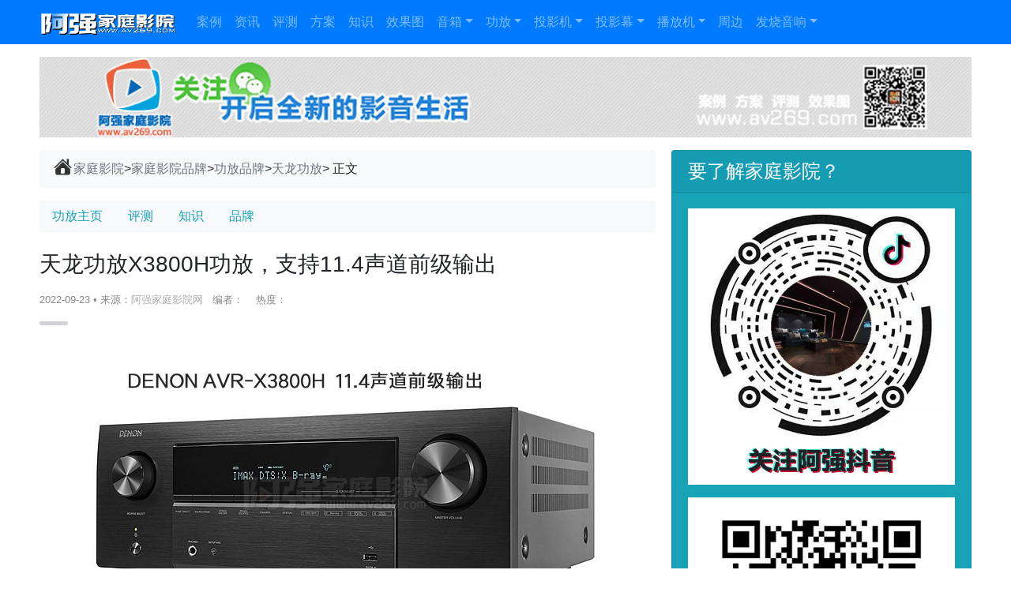

--- FILE ---
content_type: text/html
request_url: https://www.av269.com/2022/0923/3396.shtml
body_size: 13321
content:
<!DOCTYPE html>
<html lang="zh-CN">
<head>
  <meta charset="GBK">
  <meta name="viewport" content="width=device-width, initial-scale=1, shrink-to-fit=no">
  <title> 天龙功放X3800H功放，支持11.4声道前级输出 - 阿强家庭影院网 </title>
  <meta name="applicable-device" content="pc,mobile">
  <meta name="keywords" content="天龙功放,DENON">
  <meta name="description" content="天龙功放AVR－X3800H功放，支持11 4声道前级输出，AVR-X3800H具有9个声道的放大功能，多达4个独立的低音炮，杜比全景声和DTS:X，以及IMAX Enhanced和Auro 3D，为较大的居住空间带来剧院级音质。尽享惊人的8K视">
  <link rel='stylesheet' href='/statics/css/bootstrap.min.css' type='text/css' media='all' />
  <link rel='stylesheet' href='/statics/css/style/styles5.css' type='text/css' media='all' />
  <script type="text/javascript" src="/statics/js/jquery.min.js"></script>
</head>
<body>
  <header class="header">
<!--top dh start -->
    <nav class="navbar navbar-expand-lg navbar-dark bg-primary fixed-top" id="primary-navbar" role="navigation">
      <div class="container">
        <a class="navbar-brand" href="/" title="阿强家庭影院网" rel="home"><img src="/2019/0525/logo.png" alt="阿强家庭影院网" width=175 height=36></a>
        <button class="navbar-toggler" type="button" data-toggle="collapse" data-target="#navbarNavDropdown" aria-controls="navbarNavDropdown" aria-expanded="false" aria-label="Toggle navigation">
          <span class="navbar-toggler-icon"></span>
        </button>
        <div id="navbarNavDropdown" class="collapse navbar-collapse">
          <div class="mr-auto">
            <ul id="main-menu" class="navbar-nav">
              <li class="nav-item"><a href="/anli/" class="nav-link" >案例</a></li>
			  <li class="nav-item"><a href="/news/" class="nav-link">资讯</a></li>
			  <li class="nav-item"><a href="/pc/" class="nav-link">评测</a></li>
			  <li class="nav-item"><a href="/fangan/"class="nav-link">方案</a></li>
			  <li class="nav-item"><a href="/zhishi/" class="nav-link">知识</a></li>
              <li class="nav-item"><a href="/xiaoguotu/" class="nav-link">效果图</a></li> 
 
			  <!-- sound start -->
              <li class="nav-item dropdown">
                <a href="/yx/" class="nav-link dropdown-toggle" >音箱</a>
                <div class="dropdown-menu dropdown-menu-two-columns" aria-labelledby="navbarDropdown">
                  <div class="row no-gutters">
                    <div class="col-6">
                      <div class="dropdown-menu-left py-2">
						  <a class="dropdown-item" href="/yx/">音箱动态</a>
						  <a class="dropdown-item" href="/pc/yxpc/">音箱评测</a>
						  <a class="dropdown-item" href="/zhishi/yxzs/">音箱知识</a>
						  <a class="dropdown-item" href="/show/sk/">音箱品牌大全</a>
						 <hr class="dropdown-divider">
						                           <a class="dropdown-item text-muted" href="/show/sk/yx/">音箱品牌二区</a>
                                                  <a class="dropdown-item text-muted" href="/show/sk/yx/devialet/">Devialet帝瓦雷</a>
                                                  <a class="dropdown-item text-muted" href="/show/sk/yx/sonos/">SONOS搜诺思</a>
                                                  <a class="dropdown-item text-muted" href="/show/sk/yx/triangle/">TRIANGLE三角</a>
                                                  <a class="dropdown-item text-muted" href="/show/sk/yx/aperionaudio/">北美之声APE</a>
                                                  <a class="dropdown-item text-muted" href="/show/sk/yx/orisun/">ORISUN傲力声</a>
                                                  <a class="dropdown-item text-muted" href="/show/sk/yx/mission/">美声音响</a>
                                                  <a class="dropdown-item text-muted" href="/show/sk/yx/genelec/">真力音箱</a>
                                                  <a class="dropdown-item text-muted" href="/show/sk/yx/Perlisten/">佰俪声音响</a>
                                                  <a class="dropdown-item text-muted" href="/show/sk/yx/wisdom/">Wisdom威士顿</a>
                                                  <a class="dropdown-item text-muted" href="/show/sk/yx/osd/">OSD音箱</a>
                                                  <a class="dropdown-item text-muted" href="/show/sk/yx/quadral/">Quadral德宝</a>
                                                  <a class="dropdown-item text-muted" href="/show/sk/yx/james/">James音箱</a>
                                                  <a class="dropdown-item text-muted" href="/show/sk/yx/atlantic/">亚特兰大音箱</a>
                                                  <a class="dropdown-item text-muted" href="/show/sk/yx/teufel/">Teufel德斐尔音箱</a>
                                                  <a class="dropdown-item text-muted" href="/show/sk/yx/sensa/">SensaSound胜赏</a>
                                                  <a class="dropdown-item text-muted" href="/show/sk/yx/starke/">吏塔克音响</a>
                                                  <a class="dropdown-item text-muted" href="/show/sk/yx/krix/">凯瑞斯音箱</a>
                                                  <a class="dropdown-item text-muted" href="/show/sk/yx/rel/">REL威力低音炮</a>
                                                  <a class="dropdown-item text-muted" href="/show/sk/yx/rbh/">RBH Sound音箱</a>
                                                  <a class="dropdown-item text-muted" href="/show/sk/yx/speakercraft/">斯卡夫音箱</a>
                                                  <a class="dropdown-item text-muted" href="/show/sk/yx/pmc/">PMC音箱</a>
                                                  <a class="dropdown-item text-muted" href="/show/sk/yx/brene/">Brene百音谱</a>
                                                  <a class="dropdown-item text-muted" href="/show/sk/yx/uandksound/">uandksound音箱</a>
                                                  <a class="dropdown-item text-muted" href="/show/sk/yx/infinity/">燕飞利仕音箱</a>
                                                  <a class="dropdown-item text-muted" href="/show/sk/yx/devise/">Devise Theatre</a>
                                                  <a class="dropdown-item text-muted" href="/show/sk/">音箱品牌一区</a>
                                                						  
					  </div>
                    </div>
                    <div class="col-6">
                      <div class="dropdown-menu-right py-2">
                                                  <a href="/show/sk/"><h6 class="dropdown-header">音箱品牌一区</h6></a>
                                                  <a class="dropdown-item" href="/show/sk/jbl/">JBL音箱</a>
                                                  <a class="dropdown-item" href="/show/sk/klipsch/">杰士音箱</a>
                                                  <a class="dropdown-item" href="/show/sk/revel/">Revel锐威音箱</a>
                                                  <a class="dropdown-item" href="/show/sk/sasound/">超音音响</a>
                                                  <a class="dropdown-item" href="/show/sk/svs/">SVS低音炮</a>
                                                  <a class="dropdown-item" href="/show/sk/focus/">劲浪音箱</a>
                                                  <a class="dropdown-item" href="/show/sk/kef/">KEF音箱</a>
                                                  <a class="dropdown-item" href="/show/sk/goldenear/">GoldenEar金耳朵</a>
                                                  <a class="dropdown-item" href="/show/sk/dynaudio/">Dynaudio丹拿</a>
                                                  <a class="dropdown-item" href="/show/sk/beo/">B&O音响</a>
                                                  <a class="dropdown-item" href="/show/sk/stos/">Stoxsound诗图声</a>
                                                  <a class="dropdown-item" href="/show/sk/magnat/">Magnat密力</a>
                                                  <a class="dropdown-item" href="/show/sk/bw/">B&W音响</a>
                                                  <a class="dropdown-item" href="/show/sk/polk/">polk普乐之声</a>
                                                  <a class="dropdown-item" href="/show/sk/xtz/">XTZ名韵</a>
                                                  <a class="dropdown-item" href="/show/sk/procella/">宝仙娜音箱</a>
                                                  <a class="dropdown-item" href="/show/sk/definitive/">Definitive音箱</a>
                                                  <a class="dropdown-item" href="/show/sk/jamo/">尊宝音箱</a>
                                                  <a class="dropdown-item" href="/show/sk/cpmk/">MK音箱</a>
                                                  <a class="dropdown-item" href="/show/sk/aurea/">AUREA奥睿音响</a>
                                                  <a class="dropdown-item" href="/show/sk/Kreisel/">Ken Kreisel音响</a>
                                                  <a class="dropdown-item" href="/show/sk/elac/">Elac意力音箱</a>
                                                  <a class="dropdown-item" href="/show/sk/dali/">DALI达尼音箱</a>
                                                  <a class="dropdown-item" href="/show/sk/ppyx/">其他音箱型号</a>
                                                  <a class="dropdown-item" href="/show/sk/gtl/">美国GTL音响</a>
                                                  <a class="dropdown-item" href="/show/sk/paradigm/">百里登音箱</a>
                                                  <a class="dropdown-item" href="/show/sk/martinlogan/">Martinlogan马田芦根</a>
                                                  <a class="dropdown-item" href="/show/sk/canton/">金榜音响</a>
                                                  <a class="dropdown-item" href="/show/sk/bose/">Bose音箱</a>
                                                  <a class="dropdown-item" href="/show/sk/monitor/">猛牌音箱</a>
                                                  <a class="dropdown-item" href="/show/sk/velodyne/">Velodyne威力登</a>
                                                  <a class="dropdown-item" href="/show/sk/jlaudio/">JL捷力低音炮</a>
                                                  <a class="dropdown-item" href="/hifi/hicp/hifiyx/">发烧音箱库</a>
                                                  <a class="dropdown-item" href="/show/sk/yx/">音箱品牌二区</a>
                                                                      </div>
                    </div>
                  </div>
                </div>
              </li><!-- End sound container -->

              <!-- gongfang start -->
              <li class="nav-item dropdown">
                <a href="/gf/" class="nav-link dropdown-toggle" >功放</a>
                <div class="dropdown-menu dropdown-menu-two-columns" aria-labelledby="navbarDropdown">
                  <div class="row no-gutters">
                    <div class="col-6">
                      <div class="dropdown-menu-left py-2">
						  <a class="dropdown-item" href="/gf/">功放动态</a>
						  <a class="dropdown-item" href="/pc/gfyh/">功放评测</a>
						  <a class="dropdown-item" href="/zhishi/gfzs/">功放知识</a>
						  <a class="dropdown-item" href="/show/gf/">功放品牌大全</a>
						  
					  </div>
                    </div>
                    <div class="col-6">
                      <div class="dropdown-menu-right py-2">
                                                  <a href="/show/gf/"><h6 class="dropdown-header">功放品牌大全</h6></a>
                                                  <a class="dropdown-item" href="/show/gf/denon/">天龙功放</a>
                                                  <a class="dropdown-item" href="/show/gf/marantz/">马兰士功放</a>
                                                  <a class="dropdown-item" href="/show/gf/onkyo/">安桥功放</a>
                                                  <a class="dropdown-item" href="/show/gf/tonewinner/">天逸功放音响</a>
                                                  <a class="dropdown-item" href="/show/gf/anthem/">Anthem圣歌功放</a>
                                                  <a class="dropdown-item" href="/show/gf/rotel/">ROTEL洛得功放</a>
                                                  <a class="dropdown-item" href="/show/gf/ppgf/">品牌功放</a>
                                                  <a class="dropdown-item" href="/show/gf/nad/">NAD功放</a>
                                                  <a class="dropdown-item" href="/show/gf/arcam/">雅俊功放</a>
                                                  <a class="dropdown-item" href="/show/gf/ati/">ATI功放</a>
                                                  <a class="dropdown-item" href="/show/gf/Lexicongf/">Lexicon功放</a>
                                                  <a class="dropdown-item" href="/show/gf/emotiva/">Emotiva洛曼之声</a>
                                                  <a class="dropdown-item" href="/show/gf/yamahagf/">雅马哈功放</a>
                                                  <a class="dropdown-item" href="/show/gf/xfgf/">先锋功放</a>
                                                  <a class="dropdown-item" href="/show/gf/integra/">Integra功放</a>
                                                  <a class="dropdown-item" href="/show/gf/trinnov/">Trinnov创诺功放</a>
                                                  <a class="dropdown-item" href="/show/gf/storm/">StormAudio风暴</a>
                                                  <a class="dropdown-item" href="/show/gf/acurus/">雅奇力功放</a>
                                                  <a class="dropdown-item" href="/show/gf/crown/">皇冠Crown</a>
                                                  <a class="dropdown-item" href="/hifi/hicp/hifigf/">发烧功放库</a>
                                                                      </div>
                    </div>
                  </div>
                </div>
              </li><!-- End gongfang container -->
			  <!-- projector start -->
              <li class="nav-item dropdown">
                <a href="/pj/" class="nav-link dropdown-toggle" >投影机</a>
                <div class="dropdown-menu dropdown-menu-two-columns" aria-labelledby="navbarDropdown">
                  <div class="row no-gutters">
                    <div class="col-6">
                      <div class="dropdown-menu-left py-2">
						  <a class="dropdown-item" href="/pj/">投影机动态</a>
						  <a class="dropdown-item" href="/zhishi/pjzs/">投影机知识</a>
						  <a class="dropdown-item" href="/pc/pjpc/">投影机评测</a>
              <a class="dropdown-item" href="/fangan/pjyh/">投影机导购</a>
						  <a class="dropdown-item" href="/show/pj/">投影机品牌大全</a>
					  </div>
                    </div>
                    <div class="col-6">
                      <div class="dropdown-menu-right py-2">
                                                  <a href="/show/pj/"><h6 class="dropdown-header">投影机品牌大全</h6></a>
                                                  <a class="dropdown-item" href="/show/pj/snoy/">索尼投影机</a>
                                                  <a class="dropdown-item" href="/show/pj/epson/">爱普生投影机</a>
                                                  <a class="dropdown-item" href="/show/pj/jvc/">JVC投影机</a>
                                                  <a class="dropdown-item" href="/show/pj/Optoma/">奥图码投影机</a>
                                                  <a class="dropdown-item" href="/show/pj/benq/">明基投影机</a>
                                                  <a class="dropdown-item" href="/show/pj/sharp/">夏普投影机</a>
                                                  <a class="dropdown-item" href="/show/pj/vivitek/">丽讯投影机</a>
                                                  <a class="dropdown-item" href="/show/pj/ppty/">品牌投影机</a>
                                                  <a class="dropdown-item" href="/show/pj/sim2/">SIM2投影机</a>
                                                  <a class="dropdown-item" href="/show/pj/lgty/">LG投影机</a>
                                                                      </div>
                    </div>
                  </div>
                </div>
              </li><!-- End projector container -->

              <!-- screen start -->
                  <li class="nav-item dropdown">
                <a href="/mb/" class="nav-link dropdown-toggle" >投影幕</a>
                <div class="dropdown-menu dropdown-menu-two-columns" aria-labelledby="navbarDropdown">
                  <div class="row no-gutters">
                    <div class="col-6">
                      <div class="dropdown-menu-left py-2">
						  <a class="dropdown-item" href="/mb/">投影幕动态</a>
						  <a class="dropdown-item" href="/zhishi/mbzs/">投影幕知识</a>
						  <a class="dropdown-item" href="/show/mb/">投影幕品牌大全</a>
						  
					  </div>
                    </div>
                    <div class="col-6">
                      <div class="dropdown-menu-right py-2">
                                                  <a href="/show/mb/"><h6 class="dropdown-header">投影幕品牌大全</h6></a>
                                                  <a class="dropdown-item" href="/show/mb/osmb/">OS投影幕布</a>
                                                  <a class="dropdown-item" href="/show/mb/jkmb/">经科(JK)幕布</a>
                                                  <a class="dropdown-item" href="/show/mb/focusview/">焦点投影幕</a>
                                                  <a class="dropdown-item" href="/show/mb/harkness/">哈克尼斯投影幕</a>
                                                  <a class="dropdown-item" href="/show/mb/kikuchi/">菊地幕布</a>
                                                  <a class="dropdown-item" href="/show/mb/screenlion/">视丽珑Screenlion</a>
                                                  <a class="dropdown-item" href="/show/mb/msmb/">美视幕布</a>
                                                  <a class="dropdown-item" href="/show/mb/screenpro/">锐普投影幕布</a>
                                                  <a class="dropdown-item" href="/show/mb/Cinematec/">Cinematec幕布</a>
                                                  <a class="dropdown-item" href="/show/mb/mbb/">品牌幕布</a>
                                                  <a class="dropdown-item" href="/show/mb/seemax/">Seemax西玛视</a>
                                                                      </div>
                    </div>
                  </div>
                </div>
              </li><!-- End screen container -->

              <!-- play start -->
			  <li class="nav-item dropdown">
                <a href="/dj/" class="nav-link dropdown-toggle" >播放机</a>
                <div class="dropdown-menu dropdown-menu-two-columns" aria-labelledby="navbarDropdown">
                  <div class="row no-gutters">
                    <div class="col-6">
                      <div class="dropdown-menu-left py-2">
						  <a class="dropdown-item" href="/dj/">播放机动态</a>
						  <a class="dropdown-item" href="/pc/bddg/">播放机评测</a>
						  <a class="dropdown-item" href="/zhishi/djzs/">播放机知识</a>
						  <a class="dropdown-item" href="/show/hdplay/">播放机品牌大全</a>
						  
					  </div>
                    </div>
                    <div class="col-6">
                      <div class="dropdown-menu-right py-2">
                                                  <a href="/show/hdplay/"><h6 class="dropdown-header">播放机品牌大全</h6></a>
                                                  <a class="dropdown-item" href="/show/hdplay/bdplay/">BD蓝光碟机</a>
                                                  <a class="dropdown-item" href="/show/hdplay/wplay/">高清播放机</a>
                                                  <a class="dropdown-item" href="/show/hdplay/vidon/">Vidon威动影库</a>
                                                  <a class="dropdown-item" href="/show/hdplay/zidoo/">芝杜zidoo</a>
                                                  <a class="dropdown-item" href="/show/hdplay/eversolo/">艾索洛播放器</a>
                                                  <a class="dropdown-item" href="/show/hdplay/egreat/">亿格瑞播放器</a>
                                                  <a class="dropdown-item" href="/show/hdplay/sonybd/">索尼播放机</a>
                                                                      </div>
                    </div>
                  </div>
                </div>
              </li><!-- End play container -->

              <!-- round start -->
              <li class="nav-item dropdown">
                <a href="/zb/" class="nav-link ">周边</a>
                                <div class="dropdown-menu" aria-labelledby="navbarDropdown">
                  <a href="/zb/"><h6 class="dropdown-header">影音周边</h6></a>
                                  <a class="dropdown-item" href="/zb/zndt/">智能生活</a>
                                  <a class="dropdown-item" href="/zb/gryx/">个人桌面音响</a>
                                  <a class="dropdown-item" href="/zb/yok/">影K系统</a>
                                  <a class="dropdown-item" href="/zb/yypt/">周边配套</a>
                                  <a class="dropdown-item" href="/zb/znbjyy/">背景音乐</a>
                                  <a class="dropdown-item" href="/zb/bxjt/">投影镜头</a>
                                </div>
                              </li><!-- End round container -->

              <!-- hifi start -->
              <li class="nav-item dropdown">
                <a href="/hifi/" class="nav-link dropdown-toggle" >发烧音响</a>
                        <div class="dropdown-menu dropdown-menu-two-columns" aria-labelledby="navbarDropdown">
                  <div class="row no-gutters">
                    <div class="col-6">
                      <div class="dropdown-menu-left py-2">
						  <a class="dropdown-item" href="/hifi/hifinews/">HIFI新闻</a>
						  <a class="dropdown-item" href="/hifi/hifipc/">HIFI评测</a>
						  <a class="dropdown-item" href="/hifi/yyxc/">影音线材</a>
						  <a class="dropdown-item" href="/hifi/hifierji/">个人耳机</a>
						   <a class="dropdown-item" href="/hicp/">发烧品牌大全</a> 
					  </div>
                    </div>
                    <div class="col-6">
                      <div class="dropdown-menu-right py-2">
                        						
                          <a href="/hicp/"><h6 class="dropdown-header">发烧品牌大全</h6></a>
                                                  <a class="dropdown-item" href="/hicp/hifigf/aurender/">Aurender数播</a>
                                                  <a class="dropdown-item" href="/hicp/hifigf/auralic/">Auralic声韵数播</a>
                                                  <a class="dropdown-item" href="/hicp/hifigf/nagra/">瑞士NAGRA</a>
                                                  <a class="dropdown-item" href="/hicp/hifigf/esoteric/">Esoteric二嫂</a>
                                                  <a class="dropdown-item" href="/hicp/hifigf/dartzeel/">瑞士darTZeel</a>
                                                  <a class="dropdown-item" href="/hicp/hifigf/chord/">CHORD和弦</a>
                                                  <a class="dropdown-item" href="/hicp/hifigf/accuphase/">金嗓子功放</a>
                                                  <a class="dropdown-item" href="/hicp/hifigf/pilium/">希腊PILIUM</a>
                                                  <a class="dropdown-item" href="/hicp/hifigf/luxman/">Luxman力士</a>
                                                  <a class="dropdown-item" href="/hicp/hifigf/mcintosh/">McIntosh麦景图</a>
                                                  <a class="dropdown-item" href="/hicp/hifigf/cyrus/">英国Cyrus</a>
                                                  <a class="dropdown-item" href="/hicp/hifigf/musicalfidelity/">音乐传真</a>
                                                  <a class="dropdown-item" href="/hicp/hifigf/mark/">Mark Levinson</a>
                                                  <a class="dropdown-item" href="/hicp/hifigf/nuprime/">NuPrime新派</a>
                                                  <a class="dropdown-item" href="/hicp/hifigf/primare/">Primare翩美功放</a>
                                                  <a class="dropdown-item" href="/hicp/hifigf/tahifi/">T+A听佳音</a>
                                                  <a class="dropdown-item" href="/hicp/hifigf/gfhifi/">其他发烧功放</a>
                                                  <a class="dropdown-item" href="/hicp/hifigf/lab12/">Lab12林宝</a>
                                                  <a class="dropdown-item" href="/hicp/hifigf/tsakiridis/">Tsakiridis神曲</a>
                                                  <a class="dropdown-item" href="/hicp/hifigf/synthesis/">声士胆机</a>
                                                  <a class="dropdown-item" href="/hicp/hifigf/cambridge/">英国剑桥功放</a>
                                                  <a class="dropdown-item" href="/hicp/hifigf/hegel/">黑格尔Hegel</a>
                                                  <a class="dropdown-item" href="/hicp/hifigf/electrocompaniet/">音乐之旅功放</a>
                                                  <a class="dropdown-item" href="/hicp/hifigf/Acoustic/">Acoustic Signature</a>
                                                  <a class="dropdown-item" href="/show/gf/">家庭影院功放库</a>
                                                						 						
                                                  <a class="dropdown-item" href="/hicp/hifiyx/tannoy/">TANNOY 英国天朗</a>
                                                  <a class="dropdown-item" href="/hicp/hifiyx/vivid/">Vivid Audio威美</a>
                                                  <a class="dropdown-item" href="/hicp/hifiyx/atc/">ATC音响</a>
                                                  <a class="dropdown-item" href="/hicp/hifiyx/acapella/">Acapella阿卡佩拉</a>
                                                  <a class="dropdown-item" href="/hicp/hifiyx/avantgarde/">Avantgarde喇叭花</a>
                                                  <a class="dropdown-item" href="/hicp/hifiyx/quested/">QUESTED罗杰之声</a>
                                                  <a class="dropdown-item" href="/hicp/hifiyx/goldmund/">Goldmund高文</a>
                                                  <a class="dropdown-item" href="/hicp/hifiyx/estelon/">Estelon爱诗特浓</a>
                                                  <a class="dropdown-item" href="/hicp/hifiyx/yxxh/">其他音箱型号</a>
                                                  <a class="dropdown-item" href="/hicp/hifiyx/graham/">Graham贵涵</a>
                                                  <a class="dropdown-item" href="/hicp/hifiyx/audiovector/">Audiovector向量</a>
                                                                      </div>
                    </div>
                  </div>
                </div>
              </li><!-- End hifi container -->

            </ul>
          </div>
		 
		 <!--站内搜索-->
		  </div>
        </div>
      </nav>
		 <!--bottom dh start -->
		<nav class="navbar-expand navbar-dark fixed-bottom d-block d-lg-none bg-info">
			<ul class="navbar-nav justify-content-center">
			  <li class="nav-item active"><a class="nav-link" href="/">首页</a></li>
			  <li class="nav-item"><a class="nav-link" href="/anli/">案例</a></li>
			  <li class="nav-item"><a class="nav-link" href="/xiaoguotu/">效果图</a></li>
			  <li class="nav-item"><a href="/pc/" class="nav-link">评测</a></li>
			  <li class="nav-item"><a href="/zhishi/" class="nav-link">知识</a></li>
			  <li class="nav-item"><a class="nav-link" href="/news/">资讯</a></li>			  
			   <li class="nav-item"><a class="nav-link" href="/show/">品牌</a></li>
				<li class="nav-item"><a class="nav-link" href="/video/">视频</a></li>
			</ul>
		</nav>
	  
    </header>

<main class="site-content">

  <div class="container">
 <img alt="" src="/uploadfile/2019/0526/20190526080505301.jpg" style="max-width: 100%; height: auto;" />
</div>

  <div class="container mt-3">

    <div class="row">
      <div class="col-lg-8 main-content">

        <nav class="breadcrumb bg-light">
          <a href="/"><img src="/statics/images/home.png" width="27" height="27" class="d-inline-block align-center" style="margin-top:-8px;" alt="返回首页">家庭影院 </a> > <a href="/show/">家庭影院品牌</a> > <a href="/show/gf/">功放品牌</a> > <a href="/show/gf/denon/">天龙功放</a> > 正文
        </nav>
		<!--面包屑导航-->
		                <nav class="bg-light">
          <ul class="nav">
            <li><a href="/gf/" class="nav-link text-info">功放主页</a></li>
            <li><a href="/pc/gfyh/" class="nav-link text-info">评测</a></li>
            <li><a href="/zhishi/gfzs/" class="nav-link text-info">知识</a></li>
            <li><a href="/show/gf/" class="nav-link text-info">品牌</a></li>
          </ul>
        </nav>

        
        <header class="entry-header my-4">
          <h1 class="h3 mb-3">天龙功放X3800H功放，支持11.4声道前级输出</h1>
          <small class="post-meta mb-3">
            <span class="post-time">2022-09-23</span>&nbsp;&bull;&nbsp;来源：<a href='http://www.av269.com' target='_blank' style='color:#AAA'>阿强家庭影院网</a>&nbsp;&nbsp;&nbsp;编者：&nbsp;&nbsp;&nbsp; 热度：<span id="hits"></span>
          </small>
        </header>
		 <!--优惠信息展示-->
                    <article class="entry-content">
		 
                    <p><img alt="天龙功放X3800H功放，支持11.4声道前级输出" src="/uploadfile/2022/0923/20220923052310184.jpg" style="width: 650px; height: 430px;" />天龙功放AVR－X3800H功放，支持11.4声道前级输出，AVR-X3800H具有9个声道的放大功能，多达4个独立的低音炮，杜比全景声和DTS:X，以及IMAX Enhanced和Auro 3D，为较大的居住空间带来剧院级音质。尽享惊人的8K视频质量，并通过内置HEOS&reg;，在不同房间之间无线播放和分享在线音乐。</p>
<p><img alt="天龙功放X3800H功放，支持11.4声道前级输出" src="/uploadfile/2022/0923/20220923052424588.jpg" style="width: 900px; height: 423px;" /></p>
<p>杜比全景声<br />
感受杜比全景声的每一个维度。使用高置扬声器升级您的家庭影院，从杜比全景声内容中释放出完全沉浸式的3D音频体验。Dolby Surround 上混调动所有扬声器，从传统内容中营造出3D音频感觉。即使没有高置扬声器，杜比全景声高度虚拟化技术（Height Virtualization）也能营造出高空音效感。您还可以畅听Apple Music以及兼容流媒体设备提供的杜比全景声音乐曲目。</p>
<p>DTS:X<br />
DTS:X沉浸式音频内容将声音置于空间中自然出现的地方，创造出栩栩如生的多维音频。DTS Neural:X upmixer为传统内容提供更好的沉浸感和更高的真实感。DTS Virtual:X提供无增高声道的沉浸式音频情况下，在7.1、5.1或2.1扬声器设置中营造出虚拟高空音效。</p>
<p>IMAX Enhanced<br />
通过IMAX Enhanced获得最优质的家庭娱乐体验。作为DTS的新技术，IMAX Enhanced为家庭影院成像、声音、缩放和清晰度设定了新标准。观看更清晰的图片和更明亮的图像。感受身临其境、震撼人心的音频，体验由IMAX数字化重新灌制的优质内容。<br />
从5.1.4扬声器组合开始，您可以享受IMAX Enhanced体验。需要使用与IMAX Enhanced兼容的电视或投影仪。</p>
<p>&nbsp;<img alt="天龙功放X3800H开箱图" src="/uploadfile/2022/0925/20220925094559227.jpg" style="width: 650px; height: 427px;" /></p>
<p style="text-align: center;">天龙功放X3800H开箱图<br />
Auro 3D<br />
Auro 3D通过为音乐、游戏、广播和电影提供三维声音刺激，将家庭影院体验提升到惊人的新水平，让您置身于栩栩如生的声音之中。得益于Auro-Matic 升频引擎，可将您现有的视听收藏转为Auro 3D体验。支持带有一个外部2声道功放的7.1.4 Auro 3D扬声器配置。</p>
<p>&nbsp;<br />
360现实音频<br />
360现实音频是一种使用索尼360 Spatial Sound技术的新沉浸式音乐体验。人声、合唱、钢琴、吉他、贝斯等单独的声音，甚至现场观众的声音，都可以放在一个360的球形声场中。有了360现实音频，音乐从未如此身临其境，从未如此真实。部分Denon AV接收机通过HDMI连接360RA播放设备，能够实现360现实音频播放。请继续关注更多最新消息！</p>
<p>&nbsp;<br />
带有ARC/eARC的HDMI连接<br />
支持关于HDMI输入输出的所有最新技术。借助ARC（音频回传通道）或eARC（增强型音频回传通道），只需HDMI连接即可通过您的AV接收机轻松播放电视音频。eARC提供高清和3D音频传输，例如Dolby TrueHD、DTS HD Master Audio以及杜比Atmos，而ARC仅限于传统的5.1通道音频格式或PCM。</p>
<p>&nbsp;<br />
8K / HDCP 2.3<br />
在您的8K电视或投影仪上享受纯正画质。对于1080p或4K内容，所有四个HDMI输入和一个输出均支持8K/60Hz的直通和8K增强。支持最新的拷贝保护标准HDCP 2.3，以便放心播放受保护的内容拷贝。</p>
<p>&nbsp;<br />
来自HDR 10+的亮丽色彩<br />
支持HDR（高动态范围）、HLG（混合对数伽马），以及动态HDR和HDR10+直通。HLG为广播内容提供HDR 技术支持。动态HDR和HDR10+都使用动态元数据优化阴影和高光部分的画面变化。</p>
<p>&nbsp;<br />
杜比视界<br />
杜比视界是一种令人惊叹的HDR成像技术，为屏幕带来非凡的色彩、对比度和亮度。该接收机兼容杜比视界，因此您可以通过兼容的源设备和电视享受杜比视界的内容。</p>
<p>&nbsp;<br />
下一代游戏<br />
支持可变刷新率（VRR）、快速帧传输（QFT）和自动低延迟模式（ALLM），当连接相兼容的游戏设备时，可获得流畅、无延迟的游戏体验。</p>
<p>&nbsp;<br />
内置HEOS<br />
间，并使</p>
<p>&nbsp;<br />
高分辨率音频<br />
发现令人难以置信的高分辨率音轨保真度，在享受音乐的过程中聆听艺术家心声。前部USB端口支持高达24bit/192kHz的U盘音频播放。支持的音频格式包括MP3、WMA、WAV、MPEG-4/AAC、FLAC和ALAC。</p>
<p>&nbsp;<br />
Denon设置助手<br />
屡获殊荣的Denon设置助手提供简单、清晰的说明，方便您轻松上手。只需将您的AV接收机连接到电视上，并按照电视屏幕上的指示连接您的扬声器，进行扬声器测试，并连接源设备。为进一步方便起见，AV接收机在连接时自动重命名HDMI输入，或者您可以根据自己的需要手动重命名。</p>
<p>&nbsp;<br />
Audyssey MultEQ Editor App<br />
您可以通过Audyssey MultEQ Editor APP进行更多设置，在&ldquo;高级选项&rdquo;中查看和调整详细的调节设置 - 允许您根据您房间的具体问题更精确地定制声音，并根据您的个人偏好定制声音。借助这个全面的App，您可以驾驭Audyssey MultEQ的力量，完全控制您的家庭影院音效。该App可在iOS和Google Play应用商店购买*。<br />
*不同国家或地区的下载方式可能不同，请以当地情况为准。</p>
<p>&nbsp;<br />
11.4声道处理，9声道放大<br />
9声道放大并不意味着您需要放弃11声道的扬声器配置。通过可分配给前、左、右或一对高置声道的外部2声道放大声道，您可以设置11声道的扬声器配置，例如如7.1.4，从而获得更大的灵活性和震撼性的音频体验。</p>
<p>&nbsp;<br />
低音炮输出和设置<br />
完全沉浸于宽广而精准的低音中。四低音炮输出令低频平滑，并提供更好的分散性。无听得见的跌宕起伏 &ndash; 全都是强劲、绕梁不绝的低音。<br />
当连接两个以上低音炮时，根据您的偏好调整您的低音炮设置。如果您想获得均匀分布的低音性能，请选择&ldquo;标准&rdquo;模式。如果您想让更多的定向低音性能无缝集成到房间内最接近每个低音炮的扬声器通道中，请选择&ldquo;定向&rdquo;模式。</p>
<p>&nbsp;<br />
前级功放模式<br />
通过最新的HDMI连接，您的Denon <a href="http://www.av269.com/gf/" target="_blank" class="keylink">AV功放</a>可以作为一个完美的AV前置功放。前置功放模式通过断开内部功放连接，提供一个更干净的信号路径和更大的限幅电平容限。<br />
提高了断开所选扬声器通道的灵活性，这样您就可以使用AV接收机的内置放大功能驱动非关键通道，为外部放大驱动的通道获得更清晰的信号路径。</p>
<p><br />
Dirac Live可升级性<br />
您的音响系统和您房间的物理布局之间的互动，对音质产生巨大影响。Dirac Live&reg;房间校正技术（即将在2023年推出）应用最出色的专利算法，分析并以数字方式降低房间影响，提高扬声器性能。<br />
部分Denon AV接收机支持Dirac Live升级功能。您可以购买Dirac Live许可证密钥，启用该功能。欢迎访问dirac.com/denon/，了解更多信息。可升级性将通过未来的固件更新加以实现。敬请期待！</p>
<p>产品特点<br />
3D环绕音频: 通过3D环绕声，让您感觉自己处于行动的中心。<br />
专业配置: 为您提供远超预期的空间搭配音响配置。<br />
支持8K: 享受8K新技术所带来的惊人视频质量。<br />
为您的房间进行优化: 通过Audyssey（已安装）或Dirac Live（可通过未来的软件更新进行升级）的房间校正选项而增强性能。</p>
<p>高级的8K家庭影院<br />
所有六个HDMI输入和三个输出中的两个输出都支持8K视频。通过HLG、HDR、杜比视界、HDR10+和动态HDR直通，享受轻松的视频兼容性和良好的画质。</p>
<p>音频部分<br />
0 功率放大器<br />
额定输出 ： 前置 ：<br />
105W + 105W（8&Omega;/欧姆，20Hz～20kHz，有 0.08% T.H.D.）<br />
135W + 135W（6&Omega;/欧姆，1kHz，有 0.7% T.H.D.）<br />
中置 ：<br />
105W（8&Omega;/欧姆，20Hz～20kHz，有 0.08% T.H.D.）<br />
135W（6&Omega;/欧姆，1kHz，有 0.7% T.H.D.）<br />
环绕 ：<br />
105W + 105W（8&Omega;/欧姆，20Hz～20kHz，有 0.08% T.H.D.）<br />
135W + 135W（6&Omega;/欧姆，1kHz，有 0.7% T.H.D.）<br />
后置环绕 / 纵向 1 / 纵向 2：<br />
105W + 105W（8&Omega;/欧姆，20Hz～20kHz，有 0.08% T.H.D.）<br />
135W + 135W（6&Omega;/欧姆，1kHz，有 0.7% T.H.D.）<br />
实际最大输出： 170W + 170W（负载 6&Omega;/欧姆，1kHz，有 10% T.H.D.，2 声道处于已驱动状态，JEITA）<br />
215W（负载 6&Omega;/欧姆，1kHz，有 10% T.H.D.，1 声道处于已驱动状态，JEITA）<br />
输出端子 ： 4～16&Omega;/欧姆阿强家庭影院</p>
<p>模拟<br />
输入灵敏度： 200mV<br />
频率响应 ： 10Hz～100kHz &mdash; +1，-3dB （Direct （直通） 模式）<br />
S/N (信噪比) ： 100dB（IHF-A 加权，Direct（直通）模式）<br />
失真: 0.008%（20Hz～20kHz）（Direct（直通）模式）<br />
额定输出： 1.2V<br />
0 数字<br />
D/A (数字/模拟)输出： 额定输出 &mdash; 2V（0dB 播放时）<br />
总谐波失真 &mdash; 0.008%（1kHz，0dB）<br />
S/N （信噪比） &mdash; 102dB<br />
动态范围 &mdash; 100dB<br />
数字输入： 格式 &mdash; 数字音频接口<br />
0 电唱机均衡器<br />
输入灵敏度： 2.5mV<br />
RIAA 偏差： &plusmn;1dB（20Hz～20kHz）<br />
S/N（信噪比） : 74dB（IHF-A）<br />
失真系数： 0.03%（1kHz, 3V）</p>
<p>调谐器部分 [FM] [AM]<br />
（注：75&Omega;/欧姆时为 &mu;V，0dBf ＝ 1&times;10－15W）<br />
接收频率范围 : 87.5MHz～108.0MHz 522kHz～1611kHz<br />
有效灵敏度 ： 1.2&mu;V （12.8dBf） 18&mu;V<br />
50dB 寂静灵敏度 ： 单声道 ― 2.8&mu;V （20.2dBf）<br />
信噪比 ： 单声道 ― 70dB （IHF-A 加权，Direct （直通） 模式）<br />
立体声 ― 67dB （IHF-A 加权，Direct （直通） 模式）<br />
失真 ： 单声道 ― 0.7% （1kHz）<br />
立体声 ― 1.0% （1kHz）<br />
o 无线 LAN 部分<br />
网络类型（无线 LAN 标准）: 符合 IEEE 802.11a/b/g/n/ac<br />
（符合 Wi-Fi&reg;）z1<br />
安全： WEP 64 位、WEP 128 位<br />
WPA/WPA2-PSK（AES）<br />
WPA/WPA2-PSK（TKIP）<br />
2.4GHz、5GHz</p>
<p>蓝牙部分<br />
通信系统 ： 蓝牙规格版本 4.2<br />
传输功率 ： 蓝牙规格功率等级 1<br />
最大通信范围 ： 约 30 米视线 z2<br />
使用频率范围： 2.4GHz<br />
调制方案 ： FHSS （Frequency-Hopping Spread Spectrum）<br />
支持协议 ： 接收器功能<br />
A2DP（Advanced Audio Distribution Profile）1.2<br />
AVRCP（Audio Video Remote Control Profile）1.5<br />
发射器功能<br />
A2DP（Advanced Audio Distribution Profile）1.2<br />
相应编解码器 ： SBC<br />
传输范围（A2DP） ： 20Hz～20,000Hz</p>
<p>常规<br />
工作温度： 5 &deg;C～35 &deg;C<br />
电源 ： AC 220V，50Hz<br />
功耗 ： 660W<br />
在待机模式下的功耗 ： 0.1W z<br />
在 CEC 待机模式下的功耗： 0.5W</p>
<p>重量：12.5 千克</p>
<p><img alt="" src="/uploadfile/2022/0923/20220923052621317.jpg" style="width: 800px; height: 631px;" /></p>
          <!--文章内容-->
                            </article>
		
                
        <div id="pages" class="text-c"></div>
		
		<blockquote class="blockquote text-right">
  <footer class="blockquote-footer">以上影音图文、参数及报价等信息仅供参考！</footer>
</blockquote>

        <div class="post-tags mt-3">
                    <a href="/index.php?m=content&c=tag&a=lists&tag=%CC%EC%C1%FA%B9%A6%B7%C5" class="btn btn-outline-dark btn-sm mr-3 mb-2">天龙功放</a>
                    <a href="/index.php?m=content&c=tag&a=lists&tag=DENON" class="btn btn-outline-dark btn-sm mr-3 mb-2">DENON</a>
                  </div>
		

        <div class="jumbotron bg-light py-4 my-4">
          <div class="row">
            <div class="col-lg-2 mb-md-3"><img alt="weixin" class="img-fluid" src="/uploadfile/2019/0526/20190526080415625.jpg" /></div>
<div class="col-lg-8">
<p class="mt-0 font-weight-bold">阿强家庭影院导购/产品/方案/评测/案例</p>
<p>多年家庭影院设计与装修施工经验、百多家真实案例展示</p>
<p class="mb-0">立即拨打<a class="text-danger" href="tel:13241902523">132 4190 2523</a>(同微信号)或者关注公众号：hdkong</p>
</div>
<div class="col-lg-2 mb-md-3"><img alt="阿强抖音码" class="img-fluid" src="/uploadfile/2021/0603/20210603083313673.jpg" /></div>          </div>
        </div>

        <nav class="post-nav">
          <ul class="list-unstyled">
            <li>上一篇：<a class="previous-page" href="/2022/0923/3395.shtml">天龙功放X2800H功放介绍，7.2声道8K家庭影院功放</a></li>
            <li>下一篇：<a class="next-page" href="/2022/0923/3397.shtml">天龙功放AVC-A1H旗舰15.4声道家庭影院功放介绍</a></li>
          </ul>
        </nav>

        <div class="related-posts mt-4">
          <h3 class="h5 font-weight-bold text-primary mb-3 lean-title-v2">你可能喜欢品牌影音设备：</h3>
          <div class="row">
                                    <div class="col-md-4 col-6 mb-4">
              <div class="card card-v2 border-0">
                <figure class="card-img">
                  <a href="/2024/0324/4123.shtml"><img class="img-fluid" src="/uploadfile/2024/0324/20240324094440348.jpg" alt="天龙X6800H官方介绍，DENON AVR-X6800H 11.4通道功放"></a>
                </figure>
                <a class="link-primary" href="/2024/0324/4123.shtml">
                  <h4 class="h6 mb-0">天龙X6800H官方介绍，DENON AVR-X6800H 11.4通道功放</h4>
                </a>
              </div>
            </div>
                        <div class="col-md-4 col-6 mb-4">
              <div class="card card-v2 border-0">
                <figure class="card-img">
                  <a href="/2024/0116/4053.shtml"><img class="img-fluid" src="/uploadfile/2024/0116/20240116083030173.jpg" alt="天龙功放DRA-900H,两声道的多功能功放介绍"></a>
                </figure>
                <a class="link-primary" href="/2024/0116/4053.shtml">
                  <h4 class="h6 mb-0">天龙功放DRA-900H,两声道的多功能功放介绍</h4>
                </a>
              </div>
            </div>
                        <div class="col-md-4 col-6 mb-4">
              <div class="card card-v2 border-0">
                <figure class="card-img">
                  <a href="/2024/0112/4011.shtml"><img class="img-fluid" src="/uploadfile/2024/0112/20240112041022389.jpg" alt="DENON AVR-X1800H 天龙功放7.2多声道影院功放介绍"></a>
                </figure>
                <a class="link-primary" href="/2024/0112/4011.shtml">
                  <h4 class="h6 mb-0">DENON AVR-X1800H 天龙功放7.2多声道影院功放介绍</h4>
                </a>
              </div>
            </div>
                        <div class="col-md-4 col-6 mb-4">
              <div class="card card-v2 border-0">
                <figure class="card-img">
                  <a href="/2024/0112/4010.shtml"><img class="img-fluid" src="/uploadfile/2024/0112/20240112040337129.jpg" alt="天龙功放S670H功放介绍"></a>
                </figure>
                <a class="link-primary" href="/2024/0112/4010.shtml">
                  <h4 class="h6 mb-0">天龙功放S670H功放介绍</h4>
                </a>
              </div>
            </div>
                        <div class="col-md-4 col-6 mb-4">
              <div class="card card-v2 border-0">
                <figure class="card-img">
                  <a href="/2023/1027/3906.shtml"><img class="img-fluid" src="/uploadfile/2023/1027/20231027043701325.jpg" alt="天龙功放AVR-S770H,7.2声道家庭影院功放机"></a>
                </figure>
                <a class="link-primary" href="/2023/1027/3906.shtml">
                  <h4 class="h6 mb-0">天龙功放AVR-S770H,7.2声道家庭影院功放机</h4>
                </a>
              </div>
            </div>
                        <div class="col-md-4 col-6 mb-4">
              <div class="card card-v2 border-0">
                <figure class="card-img">
                  <a href="/2023/0330/3726.shtml"><img class="img-fluid" src="/uploadfile/2023/0330/20230330091501866.jpg" alt="天龙功放X4800H全新上市，11.4声道处理的家庭影院功放"></a>
                </figure>
                <a class="link-primary" href="/2023/0330/3726.shtml">
                  <h4 class="h6 mb-0">天龙功放X4800H全新上市，11.4声道处理的家庭影院功放</h4>
                </a>
              </div>
            </div>
                        <div class="col-md-4 col-6 mb-4">
              <div class="card card-v2 border-0">
                <figure class="card-img">
                  <a href="/2023/0328/3721.shtml"><img class="img-fluid" src="/uploadfile/2023/0328/20230328095658438.jpg" alt="DENON AVC-A1H,15.4声道天龙功放旗舰合并式功放介绍"></a>
                </figure>
                <a class="link-primary" href="/2023/0328/3721.shtml">
                  <h4 class="h6 mb-0">DENON AVC-A1H,15.4声道天龙功放旗舰合并式功放介绍</h4>
                </a>
              </div>
            </div>
                        <div class="col-md-4 col-6 mb-4">
              <div class="card card-v2 border-0">
                <figure class="card-img">
                  <a href="/2023/0204/3623.shtml"><img class="img-fluid" src="/uploadfile/2023/0204/20230204104747297.jpg" alt="DENON AVR-X2800H天龙功放介绍"></a>
                </figure>
                <a class="link-primary" href="/2023/0204/3623.shtml">
                  <h4 class="h6 mb-0">DENON AVR-X2800H天龙功放介绍</h4>
                </a>
              </div>
            </div>
                        <div class="col-md-4 col-6 mb-4">
              <div class="card card-v2 border-0">
                <figure class="card-img">
                  <a href="/2022/0926/3421.shtml"><img class="img-fluid" src="/uploadfile/2022/0926/20220926072329121.jpg" alt="天龙功放AVR-S970H介绍"></a>
                </figure>
                <a class="link-primary" href="/2022/0926/3421.shtml">
                  <h4 class="h6 mb-0">天龙功放AVR-S970H介绍</h4>
                </a>
              </div>
            </div>
                        <div class="col-md-4 col-6 mb-4">
              <div class="card card-v2 border-0">
                <figure class="card-img">
                  <a href="/2022/0926/3420.shtml"><img class="img-fluid" src="/uploadfile/2022/0926/20220926071832568.jpg" alt="天龙功放X4800H功放介绍，9.4声道8K家庭影院功放"></a>
                </figure>
                <a class="link-primary" href="/2022/0926/3420.shtml">
                  <h4 class="h6 mb-0">天龙功放X4800H功放介绍，9.4声道8K家庭影院功放</h4>
                </a>
              </div>
            </div>
                        <div class="col-md-4 col-6 mb-4">
              <div class="card card-v2 border-0">
                <figure class="card-img">
                  <a href="/2022/0923/3397.shtml"><img class="img-fluid" src="/uploadfile/2022/0923/20220923061012413.jpg" alt="天龙功放AVC-A1H旗舰15.4声道家庭影院功放介绍"></a>
                </figure>
                <a class="link-primary" href="/2022/0923/3397.shtml">
                  <h4 class="h6 mb-0">天龙功放AVC-A1H旗舰15.4声道家庭影院功放介绍</h4>
                </a>
              </div>
            </div>
                        <div class="col-md-4 col-6 mb-4">
              <div class="card card-v2 border-0">
                <figure class="card-img">
                  <a href="/2022/0923/3396.shtml"><img class="img-fluid" src="/uploadfile/2022/0923/20220923052310184.jpg" alt="天龙功放X3800H功放，支持11.4声道前级输出"></a>
                </figure>
                <a class="link-primary" href="/2022/0923/3396.shtml">
                  <h4 class="h6 mb-0">天龙功放X3800H功放，支持11.4声道前级输出</h4>
                </a>
              </div>
            </div>
                                  </div>
          <div class="row">
                                    <div class="col-md-4 col-6 mb-4">
              <div class="card card-v2 border-0">
                <figure class="card-img">
                  <a href="/2010/1014/322.shtml"><img class="img-fluid" src="http://www.av269.com/uploadfile/2010/1014/20101014072058194.jpg" alt="天龙功放AVR-4311介绍"></a>
                </figure>
                <a class="link-primary" href="/2010/1014/322.shtml">
                  <h4 class="h6 mb-0">天龙功放AVR-4311介绍</h4>
                </a>
              </div>
            </div>
                        <div class="col-md-4 col-6 mb-4">
              <div class="card card-v2 border-0">
                <figure class="card-img">
                  <a href="/2010/1014/323.shtml"><img class="img-fluid" src="http://www.av269.com/uploadfile/2010/1014/20101014072450287.jpg" alt="天龙功放AVR-3311介绍"></a>
                </figure>
                <a class="link-primary" href="/2010/1014/323.shtml">
                  <h4 class="h6 mb-0">天龙功放AVR-3311介绍</h4>
                </a>
              </div>
            </div>
                        <div class="col-md-4 col-6 mb-4">
              <div class="card card-v2 border-0">
                <figure class="card-img">
                  <a href="/2010/1218/560.shtml"><img class="img-fluid" src="http://www.av269.com/uploadfile/2010/1218/20101218085346786.jpg" alt="天龙功放AVC-A1HDA介绍"></a>
                </figure>
                <a class="link-primary" href="/2010/1218/560.shtml">
                  <h4 class="h6 mb-0">天龙功放AVC-A1HDA介绍</h4>
                </a>
              </div>
            </div>
                        <div class="col-md-4 col-6 mb-4">
              <div class="card card-v2 border-0">
                <figure class="card-img">
                  <a href="/2010/1218/561.shtml"><img class="img-fluid" src="http://www.av269.com/uploadfile/2010/1218/20101218085647479.jpg" alt="天龙功放AVR-1311介绍"></a>
                </figure>
                <a class="link-primary" href="/2010/1218/561.shtml">
                  <h4 class="h6 mb-0">天龙功放AVR-1311介绍</h4>
                </a>
              </div>
            </div>
                        <div class="col-md-4 col-6 mb-4">
              <div class="card card-v2 border-0">
                <figure class="card-img">
                  <a href="/2010/1218/562.shtml"><img class="img-fluid" src="http://www.av269.com/uploadfile/2010/1218/20101218085909860.jpg" alt="天龙功放AVR-1611介绍"></a>
                </figure>
                <a class="link-primary" href="/2010/1218/562.shtml">
                  <h4 class="h6 mb-0">天龙功放AVR-1611介绍</h4>
                </a>
              </div>
            </div>
                        <div class="col-md-4 col-6 mb-4">
              <div class="card card-v2 border-0">
                <figure class="card-img">
                  <a href="/2010/1218/563.shtml"><img class="img-fluid" src="http://www.av269.com/uploadfile/2010/1218/20101218090625707.jpg" alt="天龙功放AVR-1911介绍"></a>
                </figure>
                <a class="link-primary" href="/2010/1218/563.shtml">
                  <h4 class="h6 mb-0">天龙功放AVR-1911介绍</h4>
                </a>
              </div>
            </div>
                                  </div>
        </div>
      </div><!-- ./col-lg-8 -->

      <div class="col-lg-4 sidebar d-none d-lg-block d-xl-block">
        <!--weixin右侧开始-->
        
<aside class="card bg-info text-white mb-4">
 <h2 class="card-header h4">要了解家庭影院？</h2>
<div class="card-body"> <img src="/uploadfile/2021/0603/20210603083313673.jpg" class="img-fluid mb-3">
<div> <img src="/uploadfile/2021/0603/20210603083313674.jpg" class="img-fluid">

</aside>
        <aside class="card mb-4">
          <h4 class="card-header h6">频道总排行</h4>
          <ul class="list-group list-group-flush">
                                    <li class="list-group-item">
              <a class="text-dark" href="/2019/0430/1145.shtml">天龙功放说明书下载和在线查阅链接</a> <span
                class="badge badge-light text-secondary">40,989 热度</span>
            </li>
                        <li class="list-group-item">
              <a class="text-dark" href="/2019/0404/1127.shtml">全国天龙功放官方授权维修售后电话及详细地址</a> <span
                class="badge badge-light text-secondary">34,816 热度</span>
            </li>
                        <li class="list-group-item">
              <a class="text-dark" href="/2019/0323/1126.shtml">2019年天龙功放型号大全</a> <span
                class="badge badge-light text-secondary">21,103 热度</span>
            </li>
                        <li class="list-group-item">
              <a class="text-dark" href="/2019/0704/1205.shtml">DENON AVR-X1600H 7.2声道天龙功放介绍</a> <span
                class="badge badge-light text-secondary">16,208 热度</span>
            </li>
                        <li class="list-group-item">
              <a class="text-dark" href="/2019/0716/1229.shtml">天龙功放X3600H影院功放介绍 Denon AVR-X3600H</a> <span
                class="badge badge-light text-secondary">12,531 热度</span>
            </li>
                        <li class="list-group-item">
              <a class="text-dark" href="/2017/0620/796.shtml">天龙功放AVR-X540BT介绍 5.2声道功放</a> <span
                class="badge badge-light text-secondary">12,426 热度</span>
            </li>
                        <li class="list-group-item">
              <a class="text-dark" href="/2020/0608/1751.shtml">天龙功放X2700H 7.2声道8K功放</a> <span
                class="badge badge-light text-secondary">10,737 热度</span>
            </li>
                        <li class="list-group-item">
              <a class="text-dark" href="/2015/0624/524.shtml">DENON AVR-X520BT天龙功放介绍</a> <span
                class="badge badge-light text-secondary">9,454 热度</span>
            </li>
                        <li class="list-group-item">
              <a class="text-dark" href="/2018/0723/880.shtml">天龙功放7.2声道影院功放AVR-X2500H介绍</a> <span
                class="badge badge-light text-secondary">8,869 热度</span>
            </li>
                        <li class="list-group-item">
              <a class="text-dark" href="/2018/1008/1038.shtml">天龙功放AVR-X4500H介绍 9.2多声道影院功放</a> <span
                class="badge badge-light text-secondary">8,579 热度</span>
            </li>
                                  </ul>
        </aside>

        <aside class="card mb-4">
          <h4 class="card-header h6">影音信息推送</h4>
          <ul class="list-group list-group-flush">
                                    <li class="list-group-item">
              <a class="text-dark" href="/2024/0324/4123.shtml">天龙X6800H官方介绍，DENON AVR-X6800H 11.4通道功放</a>
            </li>
                        <li class="list-group-item">
              <a class="text-dark" href="/2024/0116/4053.shtml">天龙功放DRA-900H,两声道的多功能功放介绍</a>
            </li>
                        <li class="list-group-item">
              <a class="text-dark" href="/2024/0112/4011.shtml">DENON AVR-X1800H 天龙功放7.2多声道影院功放介绍</a>
            </li>
                        <li class="list-group-item">
              <a class="text-dark" href="/2024/0112/4010.shtml">天龙功放S670H功放介绍</a>
            </li>
                        <li class="list-group-item">
              <a class="text-dark" href="/2023/1027/3906.shtml">天龙功放AVR-S770H,7.2声道家庭影院功放机</a>
            </li>
                        <li class="list-group-item">
              <a class="text-dark" href="/2023/0330/3726.shtml">天龙功放X4800H全新上市，11.4声道处理的家庭影院功放</a>
            </li>
                        <li class="list-group-item">
              <a class="text-dark" href="/2023/0328/3721.shtml">DENON AVC-A1H,15.4声道天龙功放旗舰合并式功放介绍</a>
            </li>
                        <li class="list-group-item">
              <a class="text-dark" href="/2023/0204/3623.shtml">DENON AVR-X2800H天龙功放介绍</a>
            </li>
                        <li class="list-group-item">
              <a class="text-dark" href="/2022/0926/3421.shtml">天龙功放AVR-S970H介绍</a>
            </li>
                        <li class="list-group-item">
              <a class="text-dark" href="/2022/0926/3420.shtml">天龙功放X4800H功放介绍，9.4声道8K家庭影院功放</a>
            </li>
                        <li class="list-group-item">
              <a class="text-dark" href="/2022/0923/3397.shtml">天龙功放AVC-A1H旗舰15.4声道家庭影院功放介绍</a>
            </li>
                        <li class="list-group-item">
              <a class="text-dark" href="/2022/0923/3396.shtml">天龙功放X3800H功放，支持11.4声道前级输出</a>
            </li>
                        <li class="list-group-item">
              <a class="text-dark" href="/2022/0923/3395.shtml">天龙功放X2800H功放介绍，7.2声道8K家庭影院功放</a>
            </li>
                        <li class="list-group-item">
              <a class="text-dark" href="/2022/0923/3394.shtml">天龙功放X580BT功放介绍，5.2声道8K家庭影院功放</a>
            </li>
                        <li class="list-group-item">
              <a class="text-dark" href="/2022/0605/3023.shtml">天龙DENON PMA-900HNE合并式放大器</a>
            </li>
                        <li class="list-group-item">
              <a class="text-dark" href="/2022/0605/3022.shtml">天龙DENON PMA-1700NE高电流集成放大器</a>
            </li>
                        <li class="list-group-item">
              <a class="text-dark" href="/2021/0609/1981.shtml">天龙功放8K旗舰DENON X8500HA介绍</a>
            </li>
                        <li class="list-group-item">
              <a class="text-dark" href="/2021/0120/1881.shtml">DENON AVR-S960H 天龙功放定制增强型影院功放介绍</a>
            </li>
                        <li class="list-group-item">
              <a class="text-dark" href="/2021/0110/1879.shtml">8K天龙S960H多声道影院功放</a>
            </li>
                        <li class="list-group-item">
              <a class="text-dark" href="/2020/0911/1776.shtml">110周年纪念DENON PMA-A110立体声功放介绍</a>
            </li>
                        <li class="list-group-item">
              <a class="text-dark" href="/2020/0911/1775.shtml">110周年纪念DENON DCD-A110播放机介绍</a>
            </li>
                        <li class="list-group-item">
              <a class="text-dark" href="/2020/0911/1774.shtml">110周年纪念天龙功放AVC-A110介绍</a>
            </li>
                        <li class="list-group-item">
              <a class="text-dark" href="/2020/0902/1768.shtml">天龙功放X4700H官方介绍</a>
            </li>
                        <li class="list-group-item">
              <a class="text-dark" href="/2020/0608/1754.shtml">天龙功放X6700H 11.2多声道8K功放</a>
            </li>
                        <li class="list-group-item">
              <a class="text-dark" href="/2020/0608/1753.shtml">天龙功放AVR-X4700H中端9.2声道8K功放</a>
            </li>
                        <li class="list-group-item">
              <a class="text-dark" href="/2020/0608/1752.shtml">天龙功放 DENON AVR-X3700H 9.2声道8K</a>
            </li>
                        <li class="list-group-item">
              <a class="text-dark" href="/2020/0608/1751.shtml">天龙功放X2700H 7.2声道8K功放</a>
            </li>
                        <li class="list-group-item">
              <a class="text-dark" href="/2020/0129/1332.shtml">带11.2前级输出的天龙功放X3600H官方介绍</a>
            </li>
                        <li class="list-group-item">
              <a class="text-dark" href="/2019/0813/1281.shtml">DENON PMA-2500NE 带USB-DAC的高品质集成放大器</a>
            </li>
                        <li class="list-group-item">
              <a class="text-dark" href="/2019/0813/1274.shtml">天龙DCD-1600NE 高品质SACD播放机介绍</a>
            </li>
                        <li class="list-group-item">
              <a class="text-dark" href="/2019/0716/1230.shtml">天龙功放X4600H 9.2声道影院功放介绍 Denon AVR-X4600H </a>
            </li>
                        <li class="list-group-item">
              <a class="text-dark" href="/2019/0704/1206.shtml">天龙X2600H 7.2声道天龙功放介绍</a>
            </li>
                        <li class="list-group-item">
              <a class="text-dark" href="/2019/0704/1205.shtml">DENON AVR-X1600H 7.2声道天龙功放介绍</a>
            </li>
                        <li class="list-group-item">
              <a class="text-dark" href="/2018/0827/984.shtml">天龙功放X3500H介绍 7.2声道功放介绍</a>
            </li>
                        <li class="list-group-item">
              <a class="text-dark" href="/2018/0723/880.shtml">天龙功放7.2声道影院功放AVR-X2500H介绍</a>
            </li>
                        <li class="list-group-item">
              <a class="text-dark" href="/2018/0223/833.shtml">Denon AVC-X8500H 天龙功放旗舰13.2声道放大器官方介绍</a>
            </li>
                        <li class="list-group-item">
              <a class="text-dark" href="/2017/0921/806.shtml">天龙功放X6400H介绍 11.2声道高端功放</a>
            </li>
                        <li class="list-group-item">
              <a class="text-dark" href="/2017/0921/805.shtml">天龙功放X4400H介绍 9.2声道中端功放</a>
            </li>
                        <li class="list-group-item">
              <a class="text-dark" href="/2017/0921/804.shtml">天龙功放X3400H介绍 7.2声道功放</a>
            </li>
                        <li class="list-group-item">
              <a class="text-dark" href="/2017/0626/800.shtml">天龙功放X2400H介绍 DENON AVR-X2400H</a>
            </li>
                        <li class="list-group-item">
              <a class="text-dark" href="/2017/0626/799.shtml">天龙功放X1400H介绍 DENON AVR-X1400H</a>
            </li>
                        <li class="list-group-item">
              <a class="text-dark" href="/2016/0908/729.shtml">DENON X3300W 7.2声道天龙功放X3300W介绍</a>
            </li>
                        <li class="list-group-item">
              <a class="text-dark" href="/2016/0606/673.shtml">DENON X1300W 7.2声道天龙功放介绍</a>
            </li>
                        <li class="list-group-item">
              <a class="text-dark" href="/2015/1105/633.shtml">天龙功放X5200W展示介绍</a>
            </li>
                        <li class="list-group-item">
              <a class="text-dark" href="/2015/0930/613.shtml">DENON AVR-X4200W天龙功放介绍</a>
            </li>
                        <li class="list-group-item">
              <a class="text-dark" href="/2015/0930/612.shtml">DENON AVR-X3200W天龙功放介绍</a>
            </li>
                        <li class="list-group-item">
              <a class="text-dark" href="/2015/0708/527.shtml">DENON AVR-X7200WA天龙功放介绍</a>
            </li>
                        <li class="list-group-item">
              <a class="text-dark" href="/2015/0327/514.shtml">DENON AVR-S500BT天龙功放介绍</a>
            </li>
                        <li class="list-group-item">
              <a class="text-dark" href="/2015/0327/513.shtml">天龙功放AVR-X2100W 7声道功放介绍 </a>
            </li>
                        <li class="list-group-item">
              <a class="text-dark" href="/2015/0327/512.shtml">天龙功放AVR-X3100W多声道功放介绍</a>
            </li>
                        <li class="list-group-item">
              <a class="text-dark" href="/2014/1227/510.shtml">DENON AVR-X3100W天龙功放介绍</a>
            </li>
                        <li class="list-group-item">
              <a class="text-dark" href="/2014/1128/500.shtml">DENON AVR-X7200W天龙功放介绍</a>
            </li>
                        <li class="list-group-item">
              <a class="text-dark" href="/2014/1002/459.shtml">DENON AVR-X5200W天龙功放介绍</a>
            </li>
                        <li class="list-group-item">
              <a class="text-dark" href="/2014/1002/458.shtml">DENON AVR-X4100W天龙功放介绍</a>
            </li>
                        <li class="list-group-item">
              <a class="text-dark" href="/2014/1002/456.shtml">DENON AVR-X2100W天龙功放介绍</a>
            </li>
                                  </ul>
        </aside>        <aside class="card rounded">
  <h4 class="card-header h6">您可能喜欢</h4>
<script type="text/javascript">
                var cpro_id = "u3824145";
                </script>
                <script type="text/javascript" src="//cpro.baidustatic.com/cpro/ui/c.js"></script>
</aside>


      </div>
    </div><!-- /.row -->
  </div><!-- /.container -->
</main>
<script language="JavaScript" src="/api.php?op=count&id=3396&modelid=18"></script>
  <!-- footer start -->
  <footer class="footer bg-light mt-3">
    <div class="container">
      <div class="footer-b-body py-4">
        <div class="copyright mb-0">&copy; 2006-2021 阿强家庭影院网&nbsp;.<a href="https://beian.miit.gov.cn" target="_blank">京ICP备18054446号-1 </a>
		&nbsp; 应急联系电话:13241902523 &nbsp; 阿强微信号:starkong QQ号:18686186  &nbsp;&nbsp;<a href="/html/aboutus/" class="text-muted" >关于我们</a> &nbsp;&nbsp;<a href="/index.php?m=search" target="_blank">搜索</a>
		<a href="/index.php?m=content&c=rss&siteid=1" class="text-muted" >RSS订阅</a>

          <p>
          
          </p>
        </div>
      </div>
    </div>
  </footer> <!--./ footer end-->
   <!--统计-->
  <script>
    var _hmt = _hmt || [];
    (function() {
      var hm = document.createElement("script");
      hm.src = "https://hm.baidu.com/hm.js?a6db6bb6222a1f7a2d78497abea9af39";
      var s = document.getElementsByTagName("script")[0];
      s.parentNode.insertBefore(hm, s);
    })();
  </script>

  <script type='text/javascript' src='/css/jquery.slim.min.js'></script>
  <script type='text/javascript' src='/css/popper.min.js'></script>
  <script type='text/javascript' src='/css/bootstrap.min.js'></script>
  </body>
</html>


--- FILE ---
content_type: text/css
request_url: https://www.av269.com/statics/css/style/styles5.css
body_size: 1590
content:
@media (min-width:1200px){.container{max-width:1200px}}

body {
  padding-top: 4.5rem;
}

.container {
  padding-right: 10px;
  padding-left: 10px;
}

.row {
  display: -ms-flexbox;
  display: flex;
  -ms-flex-wrap: wrap;
  flex-wrap: wrap;
  margin-right: -10px;
  margin-left: -10px;
}

.col, .col-1, .col-10, .col-11, .col-12, .col-2, .col-3, .col-4, .col-5, .col-6, .col-7, .col-8, .col-9, .col-auto, .col-lg, .col-lg-1, .col-lg-10, .col-lg-11, .col-lg-12, .col-lg-2, .col-lg-3, .col-lg-4, .col-lg-5, .col-lg-6, .col-lg-7, .col-lg-8, .col-lg-9, .col-lg-auto, .col-md, .col-md-1, .col-md-10, .col-md-11, .col-md-12, .col-md-2, .col-md-3, .col-md-4, .col-md-5, .col-md-6, .col-md-7, .col-md-8, .col-md-9, .col-md-auto, .col-sm, .col-sm-1, .col-sm-10, .col-sm-11, .col-sm-12, .col-sm-2, .col-sm-3, .col-sm-4, .col-sm-5, .col-sm-6, .col-sm-7, .col-sm-8, .col-sm-9, .col-sm-auto, .col-xl, .col-xl-1, .col-xl-10, .col-xl-11, .col-xl-12, .col-xl-2, .col-xl-3, .col-xl-4, .col-xl-5, .col-xl-6, .col-xl-7, .col-xl-8, .col-xl-9, .col-xl-auto {
    padding-right: 10px;
    padding-left: 10px;
}

.lineheight-1-8 {
  line-height: 1.8;
}

.link-primary {
  color: #343a40!important;
}

.link-primary:hover {
  color: #007bff!important;
  text-decoration: none;
}

.navbar-brand {
  padding-top: 0;
  padding-bottom: 0;
}

.navbar-nav > li:hover .dropdown-menu { display: block; }

.dropdown-menu {
  margin-top: 0;
}

.dropdown-menu-two-columns {
  min-width: 20rem!important;
  padding: 0 10px;
}

.dropdown-menu-left {
  background-color: #fafafa;
  border-right: 1px solid #f5f5f5;
  height: 100%;
  border-top-left-radius: 4px;
  border-bottom-left-radius: 4px;
}

.gutter-10 {
    margin-right: 5px;
    margin-left: 5px;
}

.carousel-img {
  height: 304px;
  background-position: center;
  background-size: cover;
}

.carouselxgt-img {
  height: 390px;
  background-position: center;
  background-size: cover;
}


.carousel-caption-overlay {
  position: absolute;
  width: 100%;
  bottom: 0;
  left: 0;
  z-index: 10;
  padding: 10px 15px;
  background-color: rgba(0, 0, 0, 0.5);
  text-align: left;
  font-size: 1rem;
  color: #fff;
  font-weight: 400;
}

.nowrap {
  overflow: hidden;
  white-space: nowrap;
}

.text-overflow-ellipsis {
  text-overflow: ellipsis;
}

.post {
  border-bottom: 1px solid #ddd;
}

.post:hover {
  background-color: #f5f5f5;
}

.post-description {
  line-height: 1.8;
}

.entry-content {
  line-height: 1.8;
}

.entry-content img {
  margin-left: auto;
  margin-right: auto;
  margin-bottom: .5rem;
  max-width: 100%!important;
  height: auto!important;
  display: block;
}

.entry-content p {
  margin-bottom: 1.25rem;
  text-indent: 2em;
}

.entry-content h2 {
  color: #007bff!important;
  font-size: 1.25rem!important;
  font-weight: 600!important;
  border-bottom: 1px solid #ddd;
}

.entry-content h2::after {
  display: block;
  width: 36px;
  height: 2px;
  border-radius: 3px;
  background: #007bff!important;
  content: '';
  margin-top: .75rem;
}

.entry-content h3 {
  font-size: 1.15rem;
  font-weight: 600;

}

.entry-content h4 {
  font-size: 1rem;
}

.entry-content h5,
.entry-content h6 {
  font-size: .875rem;
}

.entry-content h1,
.entry-content h2,
.entry-content h3,
.entry-content h4,
.entry-content h5,
.entry-content h6 {
  margin-bottom: 1.25rem;
}

.entry-content strong {
  color: #dc3545!important;
}

.sticky-posts-secondary {
  line-height: 1.8;
}

.sub-navbar {
  border: 1px solid #ddd;
}

.sub-navbar a {
  color: #333;
}

.sub-navbar .tab-content a {
  margin-right: 1rem;
  line-height: 2;
}

.nav-tabs {
  background-color: #f5f5f5;
}

.nav-tabs .nav-item {
  margin-bottom: -1px;
  margin-left: -1px;
}

.nav-tabs .nav-link {
  border: 1px solid transparent;
  border-top-left-radius: 0;
  border-top-right-radius: 0;
}

.breadcrumb a {
  color: #6c757d!important;
}

.lean-title-v1::after {
    display: block;
    width: 36px;
    height: 5px;
    border-radius: 3px;
    background: #dc3545!important;
    content: '';
    margin-top: .75rem;
}

.lean-title-v2::after {
  display: block;
  width: 36px;
  height: 5px;
  border-radius: 3px;
  background: #007bff!important;
  content: '';
  margin-top: .75rem;
}

.entry-header::after {
  display: block;
  width: 36px;
  height: 5px;
  border-radius: 3px;
  background: #d0d2d5!important;
  content: '';
  margin-top: 1rem;
}

.post-meta {
  color: #888;
}

.lean-title-v4::after{
  display: block;
  width: 160px;
  height: 4px;
  border-radius: 3px;
  background: #007bff!important;
  content: "";
  margin-top: 1rem;
}

.card-secondary ul li a{
  color: #666;
  line-height: 1.8;
}

.card-v1 .card-body {
  padding-left: 0;
  padding-right: 0;
}

@media (min-width: 1200px) {
  .thumb-small {
    width: 270px;
    height: 165px;
    overflow: hidden;
  }
}

@media (min-width: 992px) {
  .thumb-small {
    width: 210px;
    height: 128px;
    overflow: hidden;
  }
}

@media (min-width: 768px) {
  .thumb-small {
    width: 210px;
    height: 128px;
    overflow: hidden;
  }
}


.card-v2 {
  background-color: inherit !important;
}

.card-v2 figure {
  -webkit-box-shadow: 0 5px 20px 0 rgba(0, 0, 0, 0.07);
  box-shadow: 0 5px 20px 0 rgba(0, 0, 0, 0.07);
  position: relative !important;
}

.card-v2 figcaption {
  position: absolute !important;
  right: .5rem !important;
  top: .5rem !important;
}

.card-v2 figcaption a {
  background-color: rgba(3, 3, 3, 0.3);
  border: 0!important;
}

.lean-shadow-v25 {
  -webkit-box-shadow: 0 5px 20px 0 rgba(0, 0, 0, 0.07);
  box-shadow: 0 5px 20px 0 rgba(0, 0, 0, 0.07);
}

.g-pos-rel {
  position: relative !important;
}

.g-pos-abs {
  position: absolute !important;
}

.card-title-v1 {
  font-size: 1.25rem;
  color: #007bff!important;
  padding-bottom: .75rem;
  border-bottom: 1px solid #e7eaf1;
}

.post-category {
  color: #6c757d!important;
  font-size: .9rem;
}

.post-category a {
  color: #6c757d!important;
}

.posts-column ul li {
  line-height: 1.8;
}

.friend-links a {
  color: #999;
}

.pagination a {
    background-color: #dee2e6;
    color: #495057;
    padding: 5px 10px;
    display: inline-block;
    margin-bottom: 20px;
}

.pagination span {
    padding: 5px 10px;
    background-color: #007bff;
    color: #ffffff;
}
